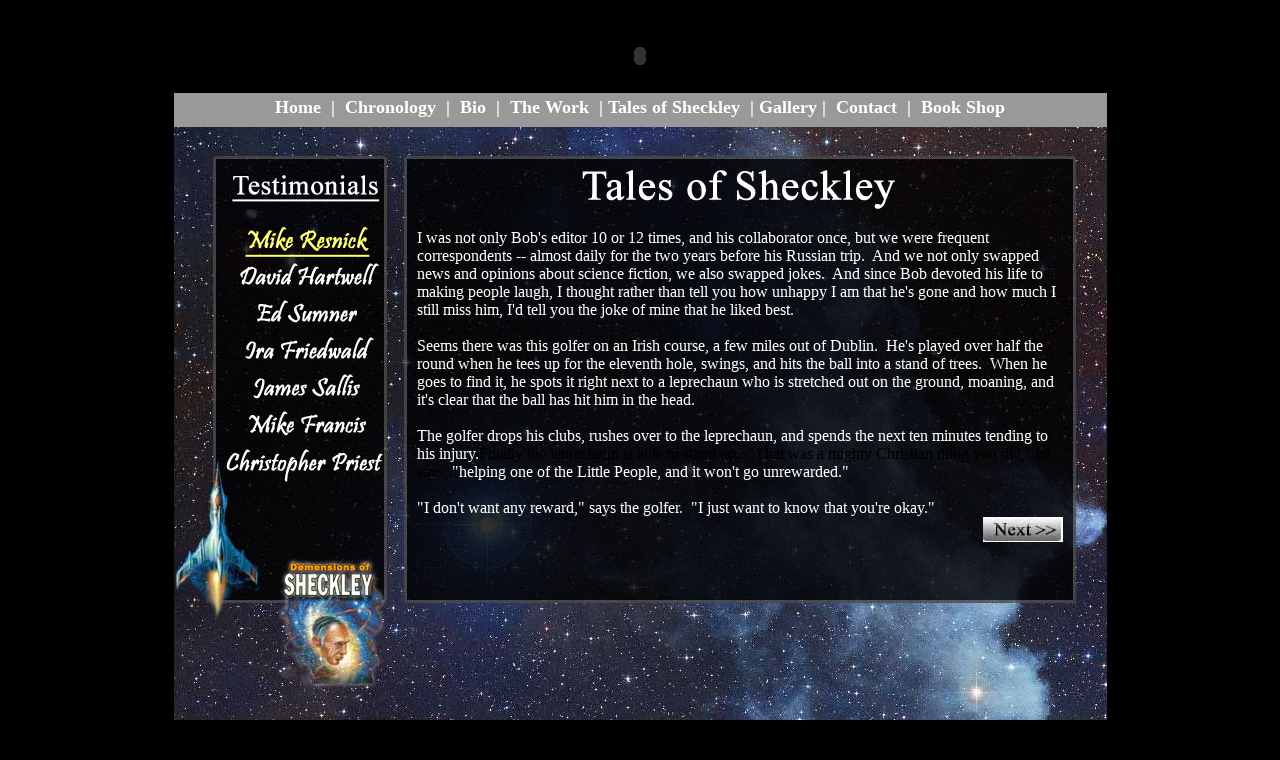

--- FILE ---
content_type: text/html
request_url: http://aaasheckley.com/talesofsheckley/mikeresnick.html
body_size: 3120
content:
<html><!-- InstanceBegin template="/Templates/small_sheckley.dwt" codeOutsideHTMLIsLocked="false" -->
<head>
<!-- InstanceBeginEditable name="EditRegion8" --><title>Mike Resnick Writes about Robert Sheckley page 1</title>
<meta http-equiv="Content-Type" content="text/html; charset=iso-8859-1">
<meta name="Keywords" content="Robert Sheckley, Author, science fiction, Sci-fi, writer, noval, novalist, short stories, Hugo Award, Nebula Award, Author Emeritus award, Immortality, Inc., The Status Civilization, Omega, Journey Beyond Tomorrow, Journey of Joenes, The 10th Victim, Mindswap, Dimension of Miracles, Options, The Alchemical Marriage of Alistair Crompton, Crompton Divided, Dramocles, Pop Death, Victim Prime, Hunter, Victim, On The Planet of Bottled Brains, Minotaur Maze, Watchbird, Xolotl, Alien Starswarm, Millennial Contest series, Bring Me the Head of Prince Charming, If at Faust You Don't Succeed, A Farce to Be Reckoned With, The Laertian Gamble, Alien Harvest, Godshome, A Call to Arms, The Grand-Guignol of the Surrealists, Dimension of Miracles Revisited, AAA Ace " /><!-- InstanceEndEditable -->
<style type="text/css">
<!--
body{
margin:0;
text-align:center;
} 

#ps_layout_container {
	height: 600px;
	width: 1000px;
	margin-top: 0px;
	margin-right: auto;
	margin-bottom: 0px;
	margin-left: auto;
}
#flash_container {
	height: 30px;
	width: 933px;
	margin-top: 0px;
	margin-right: auto;
	margin-bottom: 0px;
	margin-left: auto;
	background-color: #999;
	font-family: "Times New Roman", Times, serif;
	font-size: 18px;
	font-weight: bold;
	color: #FFF;
	padding-top: 4px;
}
#title_container {
	height: 75px;
	width: 350px;
	margin-top: 0px;
	margin-right: auto;
	margin-bottom: 0px;
	margin-left: auto;
}
#whole {
	padding: 0px;
	height: 710px;
	width: 100%;
	margin-top: 0px;
	margin-right: auto;
	margin-bottom: 0px;
	margin-left: auto;
	text-align: center;
}
body {
	background-color: #000000;
}
#main_content {
	background-image: url(../Templates/images/tales-mock-up_08.jpg);
	margin: 0px;
	padding: 10px;
	height: 421px;
	width: 646px;
}
#side_content {
	margin: 0px;
	padding: 10px;
	height: 421px;
	width: 148px;
	background-image: url(../Templates/images/tales-mock-up_06.jpg);
}
.style1 {color: #FFFFFF}
#flash_container a:link { 
 color: #ffffff; 
 text-decoration: none;
} 
#flash_container a:active { 
 color: #ffffff; 
 text-decoration: none;
} 
#flash_container a:visited { 
 color: #ffffff; 
 text-decoration: none;
} 
#flash_container a:hover { 
 color: #000000; 
 text-decoration: none;
} 
-->
</style>
<script src="../Scripts/AC_RunActiveContent.js" type="text/javascript"></script>
</head>
<body leftmargin="0" topmargin="0"  marginwidth="0" marginheight="0">{


<div id="whole">
  <div id="title_container">
    <script type="text/javascript">
AC_FL_RunContent( 'codebase','http://download.macromedia.com/pub/shockwave/cabs/flash/swflash.cab#version=9,0,28,0','width','350','height','75','title','Robert Sheckley','src','../Logo2','quality','high','pluginspage','http://www.adobe.com/shockwave/download/download.cgi?P1_Prod_Version=ShockwaveFlash','wmode','transparent','movie','../Logo2' ); //end AC code
</script><noscript><object classid="clsid:D27CDB6E-AE6D-11cf-96B8-444553540000" codebase="http://download.macromedia.com/pub/shockwave/cabs/flash/swflash.cab#version=9,0,28,0" width="350" height="75" title="Robert Sheckley">
      <param name="movie" value="../Logo2.swf">
      <param name="quality" value="high">
      <param name="Wmode" value="transparent">
      <embed src="../Logo2.swf" width="350" height="75" quality="high" pluginspage="http://www.adobe.com/shockwave/download/download.cgi?P1_Prod_Version=ShockwaveFlash" type="application/x-shockwave-flash" wmode="transparent"></embed>
    </object>
  </noscript></div>
  <div id="flash_container"><a href="../home.php">Home</a> &nbsp;|&nbsp; <a href="../chronology/index.html">Chronology</a>&nbsp; | &nbsp;<a href="../bio/index.html">Bio</a>&nbsp; | &nbsp;<a href="../thework/index.html">The Work</a> &nbsp;|&nbsp;<a href="index.html">Tales of Sheckley</a>&nbsp; |&nbsp;<a href="../gallery/index.html">Gallery</a>&nbsp;| &nbsp;<a href="../contact/index.html">Contact</a>&nbsp; | &nbsp;<a href="../bookshop/index.html">Book Shop</a></div>
  <div id="ps_layout_container">
    <!-- ImageReady Slices (space content mock up.psd) -->
    <table width="933" height="594" border="0" align="center" cellpadding="0" cellspacing="0" id="Table_01">
      <tr>
        <td colspan="2">
          <img src="../Templates/images/tales-mock-up_01.jpg" width="210" height="32" alt="Sheckley background top left"></td>
      <td>
	        <img src="../Templates/images/tales-mock-up_02.jpg" width="23" height="32" alt=""></td>
	      <td>
	        <img src="../Templates/images/tales-mock-up_03.jpg" width="666" height="32" alt="Sheckley background top content"></td>
      <td>
	        <img src="../Templates/images/tales-mock-up_04.jpg" width="34" height="32" alt=""></td>
	    </tr>
      <tr>
        <td>
          <img src="../Templates/images/tales-mock-up_05.jpg" width="42" height="441" alt="Sheckley background left"></td>
        <td><!-- InstanceBeginEditable name="EditRegion2" --><div id="side_content"><div align="center"><img src="testimonials.png"></div>
	        <div align="left"><span class="style1"><br/>
	            <a href="mikeresnick.html"><img src="Mikery.png" border="0"></a><a href="davidhartwell.html"><img src="david.png" border="0"></a>
                <a href="edsumner.html"><img src="Ed.png" border="0"></a>
                <a href="irafriedwald.html"><img src="Ira.png" border="0"></a>
                <a href="jamessallis.html"><img src="James.png" border="0"></a>
                <a href="mikefrancis.html"><img src="Mikef.png" border="0"></a>
                <a href="christopherpriest.html"><img src="christopher.png" width="160" height="37" border="0"></a></span><br/>
            </div></div><!-- InstanceEndEditable --></td>
      <td>
	        <img src="../Templates/images/tales-mock-up_07.jpg" width="23" height="441" alt="Sheckley background middle content"></td>
        <td><!-- InstanceBeginEditable name="EditRegion1" --><div id="main_content">
	        <div align="center" class="style1"><img src="talesofsheckley.png" alt="Tales of Sheckley" width="317" height="42"></div>
	        <div></div>
	        <div></div>
	        <div id=":2x"><span class="style1"><br>
  I was not only Bob's editor 10 or 12 times, and his collaborator once,  but we were frequent correspondents -- almost daily for the two years  before his Russian trip. &nbsp;And we not only swapped news and opinions  about science fiction, we also swapped jokes. &nbsp;And since Bob devoted  his life to making people laugh, I thought rather than tell you how  unhappy I am that he's gone and how much I still miss him, I'd tell you  the joke of mine that he liked best.<br>
  <br>
  Seems there was this golfer on an Irish course, a few miles out of  Dublin. &nbsp;He's played over half the round when he tees up for the  eleventh hole, swings, and hits the ball into a stand of trees. &nbsp;When  he goes to find it, he spots it right next to a leprechaun who is  stretched out on the ground, moaning, and it's clear that the ball has  hit him in the head.<br>
  <br>
	          The golfer drops his clubs, rushes over to the leprechaun, and spends the next ten minutes tending to his injury.</span>Finally the leprechaun is able to stand up. &nbsp;"That was a mighty  Christian thing you did," he says, <span class="style1">"helping one of the Little People,  and it won't go unrewarded."<br>
              <br>
"I don't want any reward," says the golfer. &nbsp;"I just want to know that you're okay."</span><br>
            </div>
	        <div align="center"><a href="mikeresnick2.html"><img src="../nextbtn.jpg" alt="next page" border="0" align="right"></a> </div>
	      </div>
	      <!-- InstanceEndEditable --></td>
      <td>
	        <img src="../Templates/images/tales-mock-up_09.jpg" width="34" height="441" alt="Sheckley background right content"></td>
      </tr>
      <tr>
        <td colspan="2">
          <img src="../Templates/images/tales-mock-up_10.jpg" width="210" height="121" alt="Sheckley background head"></td>
      <td>
	        <img src="../Templates/images/tales-mock-up_11.jpg" width="23" height="121" alt=""></td>
	      <td>
	        <img src="../Templates/images/tales-mock-up_12.jpg" width="666" height="121" alt="Sheckley background btm pic"></td>
      <td>
	        <img src="../Templates/images/tales-mock-up_13.jpg" width="34" height="121" alt=""></td>
	    </tr>
    </table>
    <!-- End ImageReady Slices -->
  </div>

<!-- InstanceBeginEditable name="EditRegion3" -->
<div class="style1" id="btm_navigation"><h1>Mike Resnick Writing about Robert Sheckley</h1><a href="bio/index.html">Bio</a> | <a href="chronology/index.html">Chronology</a> | <a href="thework/index.html">The Work</a> | <a href="talesofsheckley/index.html">Tales of Sheckley</a> | <a href="gallery/index.html">Gallery</a> | <a href="contact/index.html">Contact</a> | <a href="bookshop/index.html">Book Shop</a></div>
<!-- InstanceEndEditable --></div>
</body>
<!-- InstanceEnd --></html>